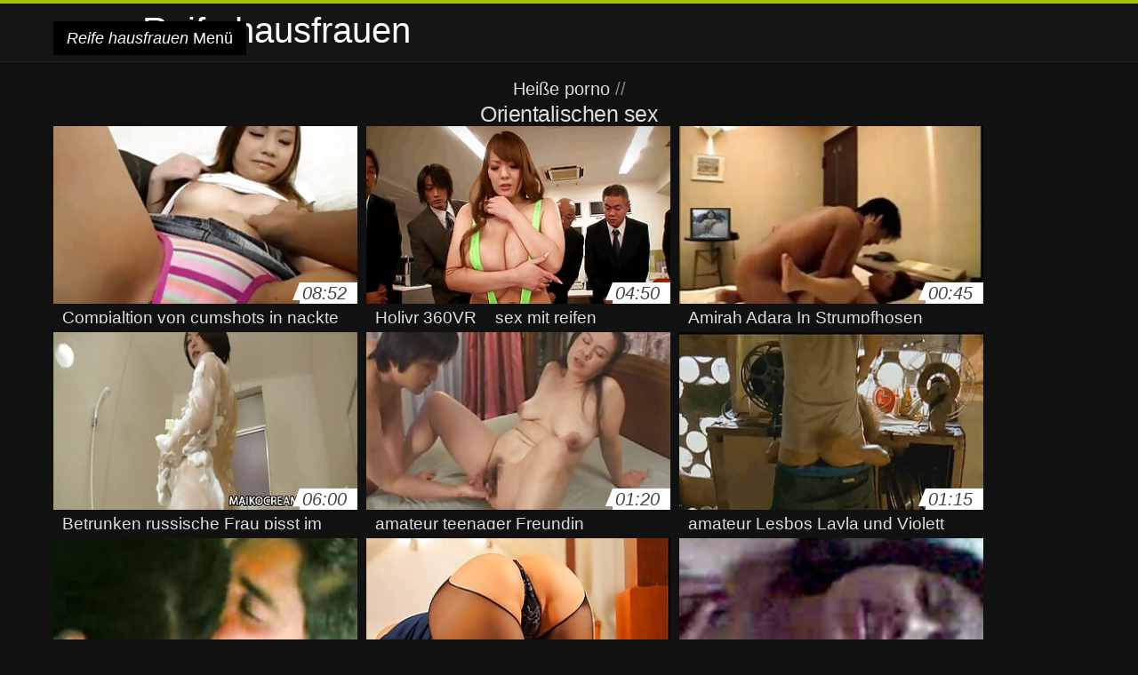

--- FILE ---
content_type: text/html; charset=UTF-8
request_url: https://de.pizdegoale.top/category/asian/
body_size: 9035
content:
<!DOCTYPE html>
<html lang="de">
<head>
<meta charset="UTF-8">
<meta name="viewport" content="width=device-width, initial-scale=1">
<title>Sehen Sie neue sex-porno-porno-Film online in hd und Qualität Filme aus den xxx Kategorien  Orientalischen sex</title>
<meta name="description" content=""/>
<link rel="canonical" href="https://de.pizdegoale.top/category/asian/"/>
<meta property="og:locale" content="de"/>
<meta property="og:type" content="website"/>
<meta property="og:title" content="Sehen Sie neue sex-porno-porno-Film online in hd und Qualität Filme aus den xxx Kategorien  Orientalischen sex"/>
<meta property="og:description" content=""/>
<meta property="og:url" content="https://de.pizdegoale.top/category/asian/"/>
<meta property="og:site_name" content="Überprüfen Sie sexy porno-Videos kostenlos online "/>
<meta name="twitter:card" content="summary"/>
<meta name="twitter:description" content=""/>
<meta name="twitter:title" content="Sehen Sie neue sex-porno-porno-Film online in hd und Qualität Filme aus den xxx Kategorien  Orientalischen sex"/>
<link rel="stylesheet" type="text/css" href="https://de.pizdegoale.top/files/style.css" media="all"/>
<link rel="shortcut icon" type="image/x-icon" href="https://de.pizdegoale.top/files/rp.png">
<base target="_blank">
<style>body,
#over-ad{background-color:#111;color:#fff;}
a,
h1, h2, h3, h4{color:#ddd;}
#header .header,
#content.single .video-single .video-description .meta span.tags a{background-color:#151515;border-bottom-color:#252525;}
#header .header .navicon a{color:#aaa;}
#header .header .navicon a:hover{color:#fff;}
#header .search input{color:#fff;background:#222;border-color:#252525;}
#categories-list,
ul#filters li a{border-color:#252525;}
.pagenavi a,
#content.single #comments input, #content.single #comments textarea{background:#222 !important;color:#fff;}
#footer,
.video .video-header span,
#content.single .video-single .video-player .video-meta,
#content.single #comments li,
#content.single .video-single .video-description .meta{border-color:#222;}
.pagenavi span.current,
#aside ul li a,
#share-post ul li a{color:#111;}
.section-title.special,
.c-tabs-nav__link:hover{background:transparent;color:#fff;border-color:#222;}
#content.single #comments input, #content.single #comments textarea{border:1px solid #333;}
#header .search button{color:#888;}
@media (min-width: 560px) {
ul#filters li a:hover{background:transparent;color:#fff;border-color:#222;}
}
@media (min-width: 960px) {
#header .header .navicon a{background:#333;}
#header{border-bottom-color:#252525;}
}
#aside ul li{background-color:#ffffff;}
#aside.open{overflow:scroll;}
.meta{color:#444;}</style><style title="dynamic-css" class="options-output">a.btn, button.btn, .pagenavi a, .pagenavi span.current, #header .header .navicon a:hover{background-color:#a5c300;}
#aside ul li.close a i, ul#filters li.active a, .video .video-header span i, #content.single .video-single .video-player .video-meta i, .c-tabs-nav__link.is-active, #footer .seo-text h1, .video:hover .video-header h2{color:#a5c300;}
#content.single #comments input:focus, #content.single #comments textarea:focus, ul#filters li.active a, .c-tabs-nav__link.is-active{border-color:#a5c300;}
#header{border-top-color:#a5c300;}
@media (min-width: 1200px) {
.video, .video-thumb{height: auto; width:352px;}
}
@media (max-width: 1200px) {
.video, .video-thumb{height: auto; width:352px;}
}
@media (max-width: 960px) {
.video, .video-thumb{height: auto; width:352px;}
}
@media (max-width: 720px) {
.video, .video-thumb{height: auto; width:352px;}
}
@media (max-width: 560px) {
.video, .video-thumb{height: auto; width:320px;}
}
@media (max-width: 420px) {
.video, .video-thumb{height: auto; width:266.7px;}
}
@media (max-width: 320px) {
.video, .video-thumb{height: auto; width:213.3px;}
}
.video-header h2 {max-height: 17px;}
</style></head>
<body class="home blog" itemscope>
<aside id="aside">
<div id="mask" data-toggle="#aside"></div><ul>
<li class="close"><a href="#" target="_self" data-toggle="#aside"><i class="fa fa-close">Reife hausfrauen</i></a></li>
<li id="menu-item-5375" class="menu-item menu-item-type-taxonomy menu-item-object-category menu-item-5375"><a href="/category/amateur/">Amateur-xxx</a></li><li id="menu-item-5375" class="menu-item menu-item-type-taxonomy menu-item-object-category menu-item-5375"><a href="/category/hd/">HD</a></li><li id="menu-item-5375" class="menu-item menu-item-type-taxonomy menu-item-object-category menu-item-5375"><a href="/category/teens/">Jung</a></li><li id="menu-item-5375" class="menu-item menu-item-type-taxonomy menu-item-object-category menu-item-5375"><a href="/category/asian/">Orientalischen sex</a></li><li id="menu-item-5375" class="menu-item menu-item-type-taxonomy menu-item-object-category menu-item-5375"><a href="/category/matures/">Ältere</a></li><li id="menu-item-5375" class="menu-item menu-item-type-taxonomy menu-item-object-category menu-item-5375"><a href="/category/milf/">Milf</a></li><li id="menu-item-5375" class="menu-item menu-item-type-taxonomy menu-item-object-category menu-item-5375"><a href="/category/blowjobs/">Blasen</a></li><li id="menu-item-5375" class="menu-item menu-item-type-taxonomy menu-item-object-category menu-item-5375"><a href="/category/hardcore/">Harter porno</a></li><li id="menu-item-5375" class="menu-item menu-item-type-taxonomy menu-item-object-category menu-item-5375"><a href="/category/big_boobs/">Große Brüste</a></li><li id="menu-item-5375" class="menu-item menu-item-type-taxonomy menu-item-object-category menu-item-5375"><a href="/category/cumshots/">Wichsen</a></li><li id="menu-item-5375" class="menu-item menu-item-type-taxonomy menu-item-object-category menu-item-5375"><a href="/category/masturbation/">Sexy masturbation</a></li><li id="menu-item-5375" class="menu-item menu-item-type-taxonomy menu-item-object-category menu-item-5375"><a href="/category/anal/">Anal-video -</a></li><li id="menu-item-5375" class="menu-item menu-item-type-taxonomy menu-item-object-category menu-item-5375"><a href="/category/japanese/">Japanisch</a></li><li id="menu-item-5375" class="menu-item menu-item-type-taxonomy menu-item-object-category menu-item-5375"><a href="/category/pussy/">Muschi</a></li><li id="menu-item-5375" class="menu-item menu-item-type-taxonomy menu-item-object-category menu-item-5375"><a href="/category/voyeur/">Voyeur sex</a></li><li id="menu-item-5375" class="menu-item menu-item-type-taxonomy menu-item-object-category menu-item-5375"><a href="/category/old+young/">Alte junge porno</a></li><li id="menu-item-5375" class="menu-item menu-item-type-taxonomy menu-item-object-category menu-item-5375"><a href="/category/wife/">Frau</a></li><li id="menu-item-5375" class="menu-item menu-item-type-taxonomy menu-item-object-category menu-item-5375"><a href="/category/babes/">Sex babes</a></li><li id="menu-item-5375" class="menu-item menu-item-type-taxonomy menu-item-object-category menu-item-5375"><a href="/category/grannies/">Großmutter porno</a></li><li id="menu-item-5375" class="menu-item menu-item-type-taxonomy menu-item-object-category menu-item-5375"><a href="/category/bbw/">Fett Arsch</a></li><li id="menu-item-5375" class="menu-item menu-item-type-taxonomy menu-item-object-category menu-item-5375"><a href="/category/public_nudity/">Nackt öffentlichen sex</a></li><li id="menu-item-5375" class="menu-item menu-item-type-taxonomy menu-item-object-category menu-item-5375"><a href="/category/lesbians/">Lesben in der Liebe</a></li><li id="menu-item-5375" class="menu-item menu-item-type-taxonomy menu-item-object-category menu-item-5375"><a href="/category/interracial/">Sexy interracial</a></li><li id="menu-item-5375" class="menu-item menu-item-type-taxonomy menu-item-object-category menu-item-5375"><a href="/category/blondes/">Blondine</a></li><li id="menu-item-5375" class="menu-item menu-item-type-taxonomy menu-item-object-category menu-item-5375"><a href="/category/hidden_cams/">Versteckten cams-porno</a></li><li id="menu-item-5375" class="menu-item menu-item-type-taxonomy menu-item-object-category menu-item-5375"><a href="/category/german/">Sexy Deutsche</a></li><li id="menu-item-5375" class="menu-item menu-item-type-taxonomy menu-item-object-category menu-item-5375"><a href="/category/brunettes/">Brünette</a></li><li id="menu-item-5375" class="menu-item menu-item-type-taxonomy menu-item-object-category menu-item-5375"><a href="/category/femdom/">Femdom</a></li><li id="menu-item-5375" class="menu-item menu-item-type-taxonomy menu-item-object-category menu-item-5375"><a href="/category/handjobs/">Handjob</a></li><li id="menu-item-5375" class="menu-item menu-item-type-taxonomy menu-item-object-category menu-item-5375"><a href="/category/hairy/">Haarig</a></li><li id="menu-item-5375" class="menu-item menu-item-type-taxonomy menu-item-object-category menu-item-5375"><a href="/category/bdsm/">Sm-sex</a></li><li id="menu-item-5375" class="menu-item menu-item-type-taxonomy menu-item-object-category menu-item-5375"><a href="/category/creampie/">Creampie</a></li><li id="menu-item-5375" class="menu-item menu-item-type-taxonomy menu-item-object-category menu-item-5375"><a href="/category/sex_toys/">Sexspielzeug</a></li><li id="menu-item-5375" class="menu-item menu-item-type-taxonomy menu-item-object-category menu-item-5375"><a href="/category/facials/">Facials</a></li><li id="menu-item-5375" class="menu-item menu-item-type-taxonomy menu-item-object-category menu-item-5375"><a href="/category/flashing/">Sexy blinkt</a></li><li id="menu-item-5375" class="menu-item menu-item-type-taxonomy menu-item-object-category menu-item-5375"><a href="/category/stockings/">Xxx Strumpfhose</a></li><li id="menu-item-5375" class="menu-item menu-item-type-taxonomy menu-item-object-category menu-item-5375"><a href="/category/pov/">Pov</a></li><li id="menu-item-5375" class="menu-item menu-item-type-taxonomy menu-item-object-category menu-item-5375"><a href="/category/group_sex/">Gruppensex</a></li><li id="menu-item-5375" class="menu-item menu-item-type-taxonomy menu-item-object-category menu-item-5375"><a href="/category/tits/">Titten</a></li><li id="menu-item-5375" class="menu-item menu-item-type-taxonomy menu-item-object-category menu-item-5375"><a href="/category/cuckold/">Sexy Hahnrei</a></li>
</ul>
</aside>
<header id="header">
<div class="header"> <div class="container"> <a href="https://de.pizdegoale.top"> <div style="color: white; font-size: 40px; margin-left: 100px;">Reife hausfrauen</div></a>
<nav class="navicon">
<a href="#" target="_self" data-toggle="#aside" style="color: white; 40px; background-color:#000000;"><i class="fa fa-navicon">Reife hausfrauen</i> <span>Menü </span></a>
<a href="#" target="_self" class="right switch" data-toggle="body"><i class="fa fa-th-list">Reife hausfrauen</i></a>
</nav></div></div></header>
<style>.botones{position:relative;margin:6px 10px 0;text-align:center}
.botones a{border:1px solid #b7b7b7;display:block;width:49%;margin:0;line-height:28px;float:left;color:#525252;font-size:11px;font-weight:700;text-transform:uppercase;text-decoration:none;-moz-border-radius:4px;-o-border-radius:4px;-ms-border-radius:4px;-webkit-border-radius:4px;border-radius:4px;background:#e6e6e6;background:-moz-linear-gradient(top,#fff 0,#e6e6e6 100%);background:-webkit-gradient(linear,left top,left bottom,color-stop(0,#fff),color-stop(100%,#e6e6e6));background:-webkit-linear-gradient(top,#fff 0,#e6e6e6 100%);background:-o-linear-gradient(top,#fff 0,#e6e6e6 100%);background:-ms-linear-gradient(top,#fff 0,#e6e6e6 100%);background:linear-gradient(top,#fff 0,#e6e6e6 100%);filter:progid:DXImageTransform.Microsoft.gradient(startColorstr='#ffffff',endColorstr='#E6E6E6',GradientType=0)}
.botones a.baise{float:right}</style>
<main id="main">
<div class="container"> <section id="content"> <span class="section-title"><span><span><a href="https://de.pizdegoale.top">Heiße porno </a></span> // <h1>Orientalischen sex</h1></span><div class="row"> 
<article itemscope="" class="video infinite post-7135 post type-post status-publish format-standard has-post-thumbnail hentry category-porn"> <a href="https://de.pizdegoale.top/link.php" title="Compialtion von cumshots in nackte hausfrauen ab 50 den Mund der Jungen Mädchen"> <figure class="video-thumb"> <div class="meta"> <span class="duration">08:52</span></div><img width="352" height="198" src="https://de.pizdegoale.top/media/thumbs/5/v07135.jpg?1620087674" data-original="https://de.pizdegoale.top/media/thumbs/5/v07135.jpg?1620087674" class="lazy attachment-loop-thumb size-loop-thumb wp-post-image" alt=""/><noscript><img width="352" height="198" src="https://de.pizdegoale.top/media/thumbs/5/v07135.jpg?1620087674" class="attachment-loop-thumb size-loop-thumb wp-post-image" alt=""/></noscript></figure>
<header class="video-header"><span class="views"></span>
<h2>Compialtion von cumshots in nackte hausfrauen ab 50 den Mund der Jungen Mädchen</h2>
</header></a></article><article itemscope="" class="video infinite post-8886 post type-post status-publish format-standard has-post-thumbnail hentry category-porn"> <a href="/video/8886/holivr-360vr-sex-mit-reifen-hausfrauen-jav-vr-mein-gf-public-intrusion/" title="Holivr 360VR _ sex mit reifen hausfrauen JAV Vr : MEIN gf Public Intrusion"> <figure class="video-thumb"> <div class="meta"> <span class="duration">04:50</span></div><img width="352" height="198" src="https://de.pizdegoale.top/media/thumbs/6/v08886.jpg?1621815880" data-original="https://de.pizdegoale.top/media/thumbs/6/v08886.jpg?1621815880" class="lazy attachment-loop-thumb size-loop-thumb wp-post-image" alt=""/><noscript><img width="352" height="198" src="https://de.pizdegoale.top/media/thumbs/6/v08886.jpg?1621815880" class="attachment-loop-thumb size-loop-thumb wp-post-image" alt=""/></noscript></figure>
<header class="video-header"><span class="views"></span>
<h2>Holivr 360VR _ sex mit reifen hausfrauen JAV Vr : MEIN gf Public Intrusion</h2>
</header></a></article><article itemscope="" class="video infinite post-3551 post type-post status-publish format-standard has-post-thumbnail hentry category-porn"> <a href="https://de.pizdegoale.top/link.php" title="Amirah Adara In Strumpfhosen Bekommt Arsch geile reife frauen sex gefickt stehend"> <figure class="video-thumb"> <div class="meta"> <span class="duration">00:45</span></div><img width="352" height="198" src="https://de.pizdegoale.top/media/thumbs/1/v03551.jpg?1619226526" data-original="https://de.pizdegoale.top/media/thumbs/1/v03551.jpg?1619226526" class="lazy attachment-loop-thumb size-loop-thumb wp-post-image" alt=""/><noscript><img width="352" height="198" src="https://de.pizdegoale.top/media/thumbs/1/v03551.jpg?1619226526" class="attachment-loop-thumb size-loop-thumb wp-post-image" alt=""/></noscript></figure>
<header class="video-header"><span class="views"></span>
<h2>Amirah Adara In Strumpfhosen Bekommt Arsch geile reife frauen sex gefickt stehend</h2>
</header></a></article><article itemscope="" class="video infinite post-1640 post type-post status-publish format-standard has-post-thumbnail hentry category-porn"> <a href="https://de.pizdegoale.top/link.php" title="Betrunken russische Frau pisst im Badezimmer und wischte Ihren ältere geile hausfrauen Urin"> <figure class="video-thumb"> <div class="meta"> <span class="duration">06:00</span></div><img width="352" height="198" src="https://de.pizdegoale.top/media/thumbs/0/v01640.jpg?1622942573" data-original="https://de.pizdegoale.top/media/thumbs/0/v01640.jpg?1622942573" class="lazy attachment-loop-thumb size-loop-thumb wp-post-image" alt=""/><noscript><img width="352" height="198" src="https://de.pizdegoale.top/media/thumbs/0/v01640.jpg?1622942573" class="attachment-loop-thumb size-loop-thumb wp-post-image" alt=""/></noscript></figure>
<header class="video-header"><span class="views"></span>
<h2>Betrunken russische Frau pisst im Badezimmer und wischte Ihren ältere geile hausfrauen Urin</h2>
</header></a></article><article itemscope="" class="video infinite post-5892 post type-post status-publish format-standard has-post-thumbnail hentry category-porn"> <a href="/video/5892/amateur-teenager-freundin-verw%C3%BCstet-zu-hause-mit-interner-ejakulation-porno-reife-hausfrauen/" title="amateur teenager Freundin verwüstet Zu Hause Mit interner Ejakulation porno reife hausfrauen"> <figure class="video-thumb"> <div class="meta"> <span class="duration">01:20</span></div><img width="352" height="198" src="https://de.pizdegoale.top/media/thumbs/2/v05892.jpg?1618319503" data-original="https://de.pizdegoale.top/media/thumbs/2/v05892.jpg?1618319503" class="lazy attachment-loop-thumb size-loop-thumb wp-post-image" alt=""/><noscript><img width="352" height="198" src="https://de.pizdegoale.top/media/thumbs/2/v05892.jpg?1618319503" class="attachment-loop-thumb size-loop-thumb wp-post-image" alt=""/></noscript></figure>
<header class="video-header"><span class="views"></span>
<h2>amateur teenager Freundin verwüstet Zu Hause Mit interner Ejakulation porno reife hausfrauen</h2>
</header></a></article><article itemscope="" class="video infinite post-8630 post type-post status-publish format-standard has-post-thumbnail hentry category-porn"> <a href="/video/8630/amateur-lesbos-layla-und-violett-reife-hausfrauen-gratis-ersties/" title="amateur Lesbos Layla und Violett reife hausfrauen gratis - Ersties"> <figure class="video-thumb"> <div class="meta"> <span class="duration">01:15</span></div><img width="352" height="198" src="https://de.pizdegoale.top/media/thumbs/0/v08630.jpg?1622943360" data-original="https://de.pizdegoale.top/media/thumbs/0/v08630.jpg?1622943360" class="lazy attachment-loop-thumb size-loop-thumb wp-post-image" alt=""/><noscript><img width="352" height="198" src="https://de.pizdegoale.top/media/thumbs/0/v08630.jpg?1622943360" class="attachment-loop-thumb size-loop-thumb wp-post-image" alt=""/></noscript></figure>
<header class="video-header"><span class="views"></span>
<h2>amateur Lesbos Layla und Violett reife hausfrauen gratis - Ersties</h2>
</header></a></article><article itemscope="" class="video infinite post-3003 post type-post status-publish format-standard has-post-thumbnail hentry category-porn"> <a href="/video/3003/amateur-sex-mit-geile-reife-frauen-beim-sex-%C3%A4lteren-schwester-bbw/" title="Amateur sex mit geile reife frauen beim sex älteren Schwester bbw"> <figure class="video-thumb"> <div class="meta"> <span class="duration">04:38</span></div><img width="352" height="198" src="https://de.pizdegoale.top/media/thumbs/3/v03003.jpg?1620784136" data-original="https://de.pizdegoale.top/media/thumbs/3/v03003.jpg?1620784136" class="lazy attachment-loop-thumb size-loop-thumb wp-post-image" alt=""/><noscript><img width="352" height="198" src="https://de.pizdegoale.top/media/thumbs/3/v03003.jpg?1620784136" class="attachment-loop-thumb size-loop-thumb wp-post-image" alt=""/></noscript></figure>
<header class="video-header"><span class="views"></span>
<h2>Amateur sex mit geile reife frauen beim sex älteren Schwester bbw</h2>
</header></a></article><article itemscope="" class="video infinite post-8025 post type-post status-publish format-standard has-post-thumbnail hentry category-porn"> <a href="https://de.pizdegoale.top/link.php" title="Sanft gefickt Alexis Crystal auf einem geräumigen Bett am geile reife frauen ab 50 Fenster"> <figure class="video-thumb"> <div class="meta"> <span class="duration">03:02</span></div><img width="352" height="198" src="https://de.pizdegoale.top/media/thumbs/5/v08025.jpg?1620174318" data-original="https://de.pizdegoale.top/media/thumbs/5/v08025.jpg?1620174318" class="lazy attachment-loop-thumb size-loop-thumb wp-post-image" alt=""/><noscript><img width="352" height="198" src="https://de.pizdegoale.top/media/thumbs/5/v08025.jpg?1620174318" class="attachment-loop-thumb size-loop-thumb wp-post-image" alt=""/></noscript></figure>
<header class="video-header"><span class="views"></span>
<h2>Sanft gefickt Alexis Crystal auf einem geräumigen Bett am geile reife frauen ab 50 Fenster</h2>
</header></a></article><article itemscope="" class="video infinite post-3475 post type-post status-publish format-standard has-post-thumbnail hentry category-porn"> <a href="https://de.pizdegoale.top/link.php" title="Fitonyashki - fitness-trainer mit Doppel blowjob und geile reife frauen ab 50 Dreier"> <figure class="video-thumb"> <div class="meta"> <span class="duration">05:15</span></div><img width="352" height="198" src="https://de.pizdegoale.top/media/thumbs/5/v03475.jpg?1618266871" data-original="https://de.pizdegoale.top/media/thumbs/5/v03475.jpg?1618266871" class="lazy attachment-loop-thumb size-loop-thumb wp-post-image" alt=""/><noscript><img width="352" height="198" src="https://de.pizdegoale.top/media/thumbs/5/v03475.jpg?1618266871" class="attachment-loop-thumb size-loop-thumb wp-post-image" alt=""/></noscript></figure>
<header class="video-header"><span class="views"></span>
<h2>Fitonyashki - fitness-trainer mit Doppel blowjob und geile reife frauen ab 50 Dreier</h2>
</header></a></article><article itemscope="" class="video infinite post-3293 post type-post status-publish format-standard has-post-thumbnail hentry category-porn"> <a href="/video/3293/sexy-arschfick-blonde-russische-teen-genie%C3%9Ft-extreme-arschfick-sanit%C3%A4r-reife-hausfrauen-gratis/" title="Sexy Arschfick blonde russische teen Genießt extreme Arschfick Sanitär reife hausfrauen gratis"> <figure class="video-thumb"> <div class="meta"> <span class="duration">02:28</span></div><img width="352" height="198" src="https://de.pizdegoale.top/media/thumbs/3/v03293.jpg?1618566383" data-original="https://de.pizdegoale.top/media/thumbs/3/v03293.jpg?1618566383" class="lazy attachment-loop-thumb size-loop-thumb wp-post-image" alt=""/><noscript><img width="352" height="198" src="https://de.pizdegoale.top/media/thumbs/3/v03293.jpg?1618566383" class="attachment-loop-thumb size-loop-thumb wp-post-image" alt=""/></noscript></figure>
<header class="video-header"><span class="views"></span>
<h2>Sexy Arschfick blonde russische teen Genießt extreme Arschfick Sanitär reife hausfrauen gratis</h2>
</header></a></article><article itemscope="" class="video infinite post-7165 post type-post status-publish format-standard has-post-thumbnail hentry category-porn"> <a href="/video/7165/adelaide-clemens-paraden-reife-hausfrau-gefickt-enden/" title="Adelaide Clemens-Paraden reife hausfrau gefickt enden"> <figure class="video-thumb"> <div class="meta"> <span class="duration">04:59</span></div><img width="352" height="198" src="https://de.pizdegoale.top/media/thumbs/5/v07165.jpg?1620436954" data-original="https://de.pizdegoale.top/media/thumbs/5/v07165.jpg?1620436954" class="lazy attachment-loop-thumb size-loop-thumb wp-post-image" alt=""/><noscript><img width="352" height="198" src="https://de.pizdegoale.top/media/thumbs/5/v07165.jpg?1620436954" class="attachment-loop-thumb size-loop-thumb wp-post-image" alt=""/></noscript></figure>
<header class="video-header"><span class="views"></span>
<h2>Adelaide Clemens-Paraden reife hausfrau gefickt enden</h2>
</header></a></article><article itemscope="" class="video infinite post-1517 post type-post status-publish format-standard has-post-thumbnail hentry category-porn"> <a href="https://de.pizdegoale.top/link.php" title="Eine Zusammenstellung reife hausfrauenporno von Endungen auf dem Gesicht von Sasha Gray"> <figure class="video-thumb"> <div class="meta"> <span class="duration">11:58</span></div><img width="352" height="198" src="https://de.pizdegoale.top/media/thumbs/7/v01517.jpg?1617834838" data-original="https://de.pizdegoale.top/media/thumbs/7/v01517.jpg?1617834838" class="lazy attachment-loop-thumb size-loop-thumb wp-post-image" alt=""/><noscript><img width="352" height="198" src="https://de.pizdegoale.top/media/thumbs/7/v01517.jpg?1617834838" class="attachment-loop-thumb size-loop-thumb wp-post-image" alt=""/></noscript></figure>
<header class="video-header"><span class="views"></span>
<h2>Eine Zusammenstellung reife hausfrauenporno von Endungen auf dem Gesicht von Sasha Gray</h2>
</header></a></article><article itemscope="" class="video infinite post-621 post type-post status-publish format-standard has-post-thumbnail hentry category-porn"> <a href="/video/621/anal-nach-dem-unterricht-mit-geile-reife-frau-gefickt-dem-dozenten/" title="anal nach dem Unterricht mit geile reife frau gefickt dem Dozenten"> <figure class="video-thumb"> <div class="meta"> <span class="duration">02:10</span></div><img width="352" height="198" src="https://de.pizdegoale.top/media/thumbs/1/v00621.jpg?1617597075" data-original="https://de.pizdegoale.top/media/thumbs/1/v00621.jpg?1617597075" class="lazy attachment-loop-thumb size-loop-thumb wp-post-image" alt=""/><noscript><img width="352" height="198" src="https://de.pizdegoale.top/media/thumbs/1/v00621.jpg?1617597075" class="attachment-loop-thumb size-loop-thumb wp-post-image" alt=""/></noscript></figure>
<header class="video-header"><span class="views"></span>
<h2>anal nach dem Unterricht mit geile reife frau gefickt dem Dozenten</h2>
</header></a></article><article itemscope="" class="video infinite post-4330 post type-post status-publish format-standard has-post-thumbnail hentry category-porn"> <a href="https://de.pizdegoale.top/link.php" title="ficken Die haarige Brute In reife geile hausfrauen Den Wald"> <figure class="video-thumb"> <div class="meta"> <span class="duration">07:03</span></div><img width="352" height="198" src="https://de.pizdegoale.top/media/thumbs/0/v04330.jpg?1621904697" data-original="https://de.pizdegoale.top/media/thumbs/0/v04330.jpg?1621904697" class="lazy attachment-loop-thumb size-loop-thumb wp-post-image" alt=""/><noscript><img width="352" height="198" src="https://de.pizdegoale.top/media/thumbs/0/v04330.jpg?1621904697" class="attachment-loop-thumb size-loop-thumb wp-post-image" alt=""/></noscript></figure>
<header class="video-header"><span class="views"></span>
<h2>ficken Die haarige Brute In reife geile hausfrauen Den Wald</h2>
</header></a></article><article itemscope="" class="video infinite post-6689 post type-post status-publish format-standard has-post-thumbnail hentry category-porn"> <a href="https://de.pizdegoale.top/link.php" title="Nach einem hardcore cooter geile reife frauen nackt Und Arsch ficken diese gebräunte latina Wird facialized"> <figure class="video-thumb"> <div class="meta"> <span class="duration">13:36</span></div><img width="352" height="198" src="https://de.pizdegoale.top/media/thumbs/9/v06689.jpg?1617550307" data-original="https://de.pizdegoale.top/media/thumbs/9/v06689.jpg?1617550307" class="lazy attachment-loop-thumb size-loop-thumb wp-post-image" alt=""/><noscript><img width="352" height="198" src="https://de.pizdegoale.top/media/thumbs/9/v06689.jpg?1617550307" class="attachment-loop-thumb size-loop-thumb wp-post-image" alt=""/></noscript></figure>
<header class="video-header"><span class="views"></span>
<h2>Nach einem hardcore cooter geile reife frauen nackt Und Arsch ficken diese gebräunte latina Wird facialized</h2>
</header></a></article><article itemscope="" class="video infinite post-6786 post type-post status-publish format-standard has-post-thumbnail hentry category-porn"> <a href="https://de.pizdegoale.top/link.php" title="Papa weckte eine sexy Tochter nackte reife hausfrauen für Familie sex Inzest"> <figure class="video-thumb"> <div class="meta"> <span class="duration">07:13</span></div><img width="352" height="198" src="https://de.pizdegoale.top/media/thumbs/6/v06786.jpg?1617478238" data-original="https://de.pizdegoale.top/media/thumbs/6/v06786.jpg?1617478238" class="lazy attachment-loop-thumb size-loop-thumb wp-post-image" alt=""/><noscript><img width="352" height="198" src="https://de.pizdegoale.top/media/thumbs/6/v06786.jpg?1617478238" class="attachment-loop-thumb size-loop-thumb wp-post-image" alt=""/></noscript></figure>
<header class="video-header"><span class="views"></span>
<h2>Papa weckte eine sexy Tochter nackte reife hausfrauen für Familie sex Inzest</h2>
</header></a></article><article itemscope="" class="video infinite post-5981 post type-post status-publish format-standard has-post-thumbnail hentry category-porn"> <a href="/video/5981/goldene-%C3%A4ra-reife-hausfrauen-beim-sex-pornografie/" title="Goldene Ära reife hausfrauen beim sex Pornografie"> <figure class="video-thumb"> <div class="meta"> <span class="duration">13:57</span></div><img width="352" height="198" src="https://de.pizdegoale.top/media/thumbs/1/v05981.jpg?1622681367" data-original="https://de.pizdegoale.top/media/thumbs/1/v05981.jpg?1622681367" class="lazy attachment-loop-thumb size-loop-thumb wp-post-image" alt=""/><noscript><img width="352" height="198" src="https://de.pizdegoale.top/media/thumbs/1/v05981.jpg?1622681367" class="attachment-loop-thumb size-loop-thumb wp-post-image" alt=""/></noscript></figure>
<header class="video-header"><span class="views"></span>
<h2>Goldene Ära reife hausfrauen beim sex Pornografie</h2>
</header></a></article><article itemscope="" class="video infinite post-9579 post type-post status-publish format-standard has-post-thumbnail hentry category-porn"> <a href="/video/9579/kenzie-reeves-bekommt-ihren-geile-alte-reife-frauen-anus-ruiniert-von-markus-dupree/" title="Kenzie Reeves Bekommt Ihren geile alte reife frauen anus ruiniert Von Markus Dupree"> <figure class="video-thumb"> <div class="meta"> <span class="duration">08:16</span></div><img width="352" height="198" src="https://de.pizdegoale.top/media/thumbs/9/v09579.jpg?1619491975" data-original="https://de.pizdegoale.top/media/thumbs/9/v09579.jpg?1619491975" class="lazy attachment-loop-thumb size-loop-thumb wp-post-image" alt=""/><noscript><img width="352" height="198" src="https://de.pizdegoale.top/media/thumbs/9/v09579.jpg?1619491975" class="attachment-loop-thumb size-loop-thumb wp-post-image" alt=""/></noscript></figure>
<header class="video-header"><span class="views"></span>
<h2>Kenzie Reeves Bekommt Ihren geile alte reife frauen anus ruiniert Von Markus Dupree</h2>
</header></a></article><article itemscope="" class="video infinite post-694 post type-post status-publish format-standard has-post-thumbnail hentry category-porn"> <a href="https://de.pizdegoale.top/link.php" title="arsch Verkehr böse russische liebt es In geile reife frau gefickt den Hintern"> <figure class="video-thumb"> <div class="meta"> <span class="duration">03:17</span></div><img width="352" height="198" src="https://de.pizdegoale.top/media/thumbs/4/v00694.jpg?1622424300" data-original="https://de.pizdegoale.top/media/thumbs/4/v00694.jpg?1622424300" class="lazy attachment-loop-thumb size-loop-thumb wp-post-image" alt=""/><noscript><img width="352" height="198" src="https://de.pizdegoale.top/media/thumbs/4/v00694.jpg?1622424300" class="attachment-loop-thumb size-loop-thumb wp-post-image" alt=""/></noscript></figure>
<header class="video-header"><span class="views"></span>
<h2>arsch Verkehr böse russische liebt es In geile reife frau gefickt den Hintern</h2>
</header></a></article><article itemscope="" class="video infinite post-9832 post type-post status-publish format-standard has-post-thumbnail hentry category-porn"> <a href="/video/9832/kendall-sexy-reife-hausfrauen-und-brett-rossi-finger-kauen-goood/" title="Kendall sexy reife hausfrauen Und Brett Rossi Finger Kauen Goood"> <figure class="video-thumb"> <div class="meta"> <span class="duration">04:20</span></div><img width="352" height="198" src="https://de.pizdegoale.top/media/thumbs/2/v09832.jpg?1618887355" data-original="https://de.pizdegoale.top/media/thumbs/2/v09832.jpg?1618887355" class="lazy attachment-loop-thumb size-loop-thumb wp-post-image" alt=""/><noscript><img width="352" height="198" src="https://de.pizdegoale.top/media/thumbs/2/v09832.jpg?1618887355" class="attachment-loop-thumb size-loop-thumb wp-post-image" alt=""/></noscript></figure>
<header class="video-header"><span class="views"></span>
<h2>Kendall sexy reife hausfrauen Und Brett Rossi Finger Kauen Goood</h2>
</header></a></article><article itemscope="" class="video infinite post-7260 post type-post status-publish format-standard has-post-thumbnail hentry category-porn"> <a href="/video/7260/busty-reife-hausfrauen-beim-sex-blonde-dreht-sich-auf-dick-von-gepumpt-mitbewohner/" title="Busty reife hausfrauen beim sex blonde dreht sich auf dick von gepumpt Mitbewohner"> <figure class="video-thumb"> <div class="meta"> <span class="duration">11:26</span></div><img width="352" height="198" src="https://de.pizdegoale.top/media/thumbs/0/v07260.jpg?1617643280" data-original="https://de.pizdegoale.top/media/thumbs/0/v07260.jpg?1617643280" class="lazy attachment-loop-thumb size-loop-thumb wp-post-image" alt=""/><noscript><img width="352" height="198" src="https://de.pizdegoale.top/media/thumbs/0/v07260.jpg?1617643280" class="attachment-loop-thumb size-loop-thumb wp-post-image" alt=""/></noscript></figure>
<header class="video-header"><span class="views"></span>
<h2>Busty reife hausfrauen beim sex blonde dreht sich auf dick von gepumpt Mitbewohner</h2>
</header></a></article><article itemscope="" class="video infinite post-679 post type-post status-publish format-standard has-post-thumbnail hentry category-porn"> <a href="/video/679/bruder-schwester-haben-spa%C3%9F-im-urlaub-nackte-alte-hausfrauen/" title="bruder & Schwester haben Spaß Im Urlaub nackte alte hausfrauen"> <figure class="video-thumb"> <div class="meta"> <span class="duration">05:00</span></div><img width="352" height="198" src="https://de.pizdegoale.top/media/thumbs/9/v00679.jpg?1617483538" data-original="https://de.pizdegoale.top/media/thumbs/9/v00679.jpg?1617483538" class="lazy attachment-loop-thumb size-loop-thumb wp-post-image" alt=""/><noscript><img width="352" height="198" src="https://de.pizdegoale.top/media/thumbs/9/v00679.jpg?1617483538" class="attachment-loop-thumb size-loop-thumb wp-post-image" alt=""/></noscript></figure>
<header class="video-header"><span class="views"></span>
<h2>bruder & Schwester haben Spaß Im Urlaub nackte alte hausfrauen</h2>
</header></a></article><article itemscope="" class="video infinite post-8211 post type-post status-publish format-standard has-post-thumbnail hentry category-porn"> <a href="/video/8211/kurvige-mama-nackte-hausfrauen-ab-40-cuckolds-hubby-mit-ebenholz-meatpipe/" title="kurvige MAMA nackte hausfrauen ab 40 Cuckolds Hubby Mit Ebenholz Meatpipe"> <figure class="video-thumb"> <div class="meta"> <span class="duration">08:31</span></div><img width="352" height="198" src="https://de.pizdegoale.top/media/thumbs/1/v08211.jpg?1618884601" data-original="https://de.pizdegoale.top/media/thumbs/1/v08211.jpg?1618884601" class="lazy attachment-loop-thumb size-loop-thumb wp-post-image" alt=""/><noscript><img width="352" height="198" src="https://de.pizdegoale.top/media/thumbs/1/v08211.jpg?1618884601" class="attachment-loop-thumb size-loop-thumb wp-post-image" alt=""/></noscript></figure>
<header class="video-header"><span class="views"></span>
<h2>kurvige MAMA nackte hausfrauen ab 40 Cuckolds Hubby Mit Ebenholz Meatpipe</h2>
</header></a></article><article itemscope="" class="video infinite post-1828 post type-post status-publish format-standard has-post-thumbnail hentry category-porn"> <a href="/video/1828/zusammenstellung-geile-reife-deutsche-hausfrauen-mit-big-ass-upskirt-w%C3%A4hrend-einer-fahrerfahrt/" title="Zusammenstellung geile reife deutsche hausfrauen mit big ass upskirt während einer Fahrerfahrt"> <figure class="video-thumb"> <div class="meta"> <span class="duration">06:01</span></div><img width="352" height="198" src="https://de.pizdegoale.top/media/thumbs/8/v01828.jpg?1619493595" data-original="https://de.pizdegoale.top/media/thumbs/8/v01828.jpg?1619493595" class="lazy attachment-loop-thumb size-loop-thumb wp-post-image" alt=""/><noscript><img width="352" height="198" src="https://de.pizdegoale.top/media/thumbs/8/v01828.jpg?1619493595" class="attachment-loop-thumb size-loop-thumb wp-post-image" alt=""/></noscript></figure>
<header class="video-header"><span class="views"></span>
<h2>Zusammenstellung geile reife deutsche hausfrauen mit big ass upskirt während einer Fahrerfahrt</h2>
</header></a></article><article itemscope="" class="video infinite post-9537 post type-post status-publish format-standard has-post-thumbnail hentry category-porn"> <a href="/video/9537/milf-phoenix-arsch-geschraubt-und-creampied-nackte-hausfrauen-ab-50/" title="milf Phoenix Arsch Geschraubt Und Creampied nackte hausfrauen ab 50"> <figure class="video-thumb"> <div class="meta"> <span class="duration">05:00</span></div><img width="352" height="198" src="https://de.pizdegoale.top/media/thumbs/7/v09537.jpg?1619407563" data-original="https://de.pizdegoale.top/media/thumbs/7/v09537.jpg?1619407563" class="lazy attachment-loop-thumb size-loop-thumb wp-post-image" alt=""/><noscript><img width="352" height="198" src="https://de.pizdegoale.top/media/thumbs/7/v09537.jpg?1619407563" class="attachment-loop-thumb size-loop-thumb wp-post-image" alt=""/></noscript></figure>
<header class="video-header"><span class="views"></span>
<h2>milf Phoenix Arsch Geschraubt Und Creampied nackte hausfrauen ab 50</h2>
</header></a></article><article itemscope="" class="video infinite post-9924 post type-post status-publish format-standard has-post-thumbnail hentry category-porn"> <a href="/video/9924/gegenseitige-anal-fisting-von-zwei-lesben-dogging-geile-reife-frauen-ab-50/" title="Gegenseitige anal fisting von zwei Lesben dogging geile reife frauen ab 50"> <figure class="video-thumb"> <div class="meta"> <span class="duration">06:31</span></div><img width="352" height="198" src="https://de.pizdegoale.top/media/thumbs/4/v09924.jpg?1618452096" data-original="https://de.pizdegoale.top/media/thumbs/4/v09924.jpg?1618452096" class="lazy attachment-loop-thumb size-loop-thumb wp-post-image" alt=""/><noscript><img width="352" height="198" src="https://de.pizdegoale.top/media/thumbs/4/v09924.jpg?1618452096" class="attachment-loop-thumb size-loop-thumb wp-post-image" alt=""/></noscript></figure>
<header class="video-header"><span class="views"></span>
<h2>Gegenseitige anal fisting von zwei Lesben dogging geile reife frauen ab 50</h2>
</header></a></article><article itemscope="" class="video infinite post-9742 post type-post status-publish format-standard has-post-thumbnail hentry category-porn"> <a href="/video/9742/sch%C3%B6ne-reife-hausfrau-sex-lil-exhibitionist-ejakulationen/" title="schöne reife hausfrau sex Lil' Exhibitionist Ejakulationen"> <figure class="video-thumb"> <div class="meta"> <span class="duration">06:15</span></div><img width="352" height="198" src="https://de.pizdegoale.top/media/thumbs/2/v09742.jpg?1618648370" data-original="https://de.pizdegoale.top/media/thumbs/2/v09742.jpg?1618648370" class="lazy attachment-loop-thumb size-loop-thumb wp-post-image" alt=""/><noscript><img width="352" height="198" src="https://de.pizdegoale.top/media/thumbs/2/v09742.jpg?1618648370" class="attachment-loop-thumb size-loop-thumb wp-post-image" alt=""/></noscript></figure>
<header class="video-header"><span class="views"></span>
<h2>schöne reife hausfrau sex Lil' Exhibitionist Ejakulationen</h2>
</header></a></article><article itemscope="" class="video infinite post-8347 post type-post status-publish format-standard has-post-thumbnail hentry category-porn"> <a href="/video/8347/8months-preganant-pussy-fetisch-maske-rican-mollige-reife-hausfrauen-ho-zerrissen/" title="8Months preganant pussy Fetisch Maske Rican mollige reife hausfrauen ho zerrissen"> <figure class="video-thumb"> <div class="meta"> <span class="duration">04:59</span></div><img width="352" height="198" src="https://de.pizdegoale.top/media/thumbs/7/v08347.jpg?1622767287" data-original="https://de.pizdegoale.top/media/thumbs/7/v08347.jpg?1622767287" class="lazy attachment-loop-thumb size-loop-thumb wp-post-image" alt=""/><noscript><img width="352" height="198" src="https://de.pizdegoale.top/media/thumbs/7/v08347.jpg?1622767287" class="attachment-loop-thumb size-loop-thumb wp-post-image" alt=""/></noscript></figure>
<header class="video-header"><span class="views"></span>
<h2>8Months preganant pussy Fetisch Maske Rican mollige reife hausfrauen ho zerrissen</h2>
</header></a></article><article itemscope="" class="video infinite post-8607 post type-post status-publish format-standard has-post-thumbnail hentry category-porn"> <a href="/video/8607/30-j%C3%A4hrige-armenische-frau-in-geile-reife-frau-wird-gefickt-str%C3%BCmpfen-wird-von-einem-russischen-studenten-gefickt/" title="30-jährige armenische Frau in geile reife frau wird gefickt Strümpfen wird von einem russischen Studenten gefickt"> <figure class="video-thumb"> <div class="meta"> <span class="duration">07:57</span></div><img width="352" height="198" src="https://de.pizdegoale.top/media/thumbs/7/v08607.jpg?1617971766" data-original="https://de.pizdegoale.top/media/thumbs/7/v08607.jpg?1617971766" class="lazy attachment-loop-thumb size-loop-thumb wp-post-image" alt=""/><noscript><img width="352" height="198" src="https://de.pizdegoale.top/media/thumbs/7/v08607.jpg?1617971766" class="attachment-loop-thumb size-loop-thumb wp-post-image" alt=""/></noscript></figure>
<header class="video-header"><span class="views"></span>
<h2>30-jährige armenische Frau in geile reife frau wird gefickt Strümpfen wird von einem russischen Studenten gefickt</h2>
</header></a></article><article itemscope="" class="video infinite post-5647 post type-post status-publish format-standard has-post-thumbnail hentry category-porn"> <a href="/video/5647/br%C3%BCnette-in-nackte-hausfrauen-ab-40-brille-zieht-von-cunnilingus-mit-einem-schwarzen-mann/" title="Brünette in nackte hausfrauen ab 40 Brille zieht von cunnilingus mit einem schwarzen Mann"> <figure class="video-thumb"> <div class="meta"> <span class="duration">05:28</span></div><img width="352" height="198" src="https://de.pizdegoale.top/media/thumbs/7/v05647.jpg?1621227834" data-original="https://de.pizdegoale.top/media/thumbs/7/v05647.jpg?1621227834" class="lazy attachment-loop-thumb size-loop-thumb wp-post-image" alt=""/><noscript><img width="352" height="198" src="https://de.pizdegoale.top/media/thumbs/7/v05647.jpg?1621227834" class="attachment-loop-thumb size-loop-thumb wp-post-image" alt=""/></noscript></figure>
<header class="video-header"><span class="views"></span>
<h2>Brünette in nackte hausfrauen ab 40 Brille zieht von cunnilingus mit einem schwarzen Mann</h2>
</header></a></article><article itemscope="" class="video infinite post-9281 post type-post status-publish format-standard has-post-thumbnail hentry category-porn"> <a href="/video/9281/reife-frau-reife-hausfrauen-nackt-fickt-einen-pilzsammler-in-einem-tiefen-wald/" title="Reife Frau reife hausfrauen nackt fickt einen Pilzsammler in einem tiefen Wald"> <figure class="video-thumb"> <div class="meta"> <span class="duration">05:17</span></div><img width="352" height="198" src="https://de.pizdegoale.top/media/thumbs/1/v09281.jpg?1621905590" data-original="https://de.pizdegoale.top/media/thumbs/1/v09281.jpg?1621905590" class="lazy attachment-loop-thumb size-loop-thumb wp-post-image" alt=""/><noscript><img width="352" height="198" src="https://de.pizdegoale.top/media/thumbs/1/v09281.jpg?1621905590" class="attachment-loop-thumb size-loop-thumb wp-post-image" alt=""/></noscript></figure>
<header class="video-header"><span class="views"></span>
<h2>Reife Frau reife hausfrauen nackt fickt einen Pilzsammler in einem tiefen Wald</h2>
</header></a></article><article itemscope="" class="video infinite post-4202 post type-post status-publish format-standard has-post-thumbnail hentry category-porn"> <a href="/video/4202/ficken-weit-offenen-arsch-mit-reife-hausfrauen-porn-riesigen-faux-schwanz/" title="ficken Weit Offenen Arsch Mit reife hausfrauen porn riesigen Faux-Schwanz"> <figure class="video-thumb"> <div class="meta"> <span class="duration">07:53</span></div><img width="352" height="198" src="https://de.pizdegoale.top/media/thumbs/2/v04202.jpg?1619407549" data-original="https://de.pizdegoale.top/media/thumbs/2/v04202.jpg?1619407549" class="lazy attachment-loop-thumb size-loop-thumb wp-post-image" alt=""/><noscript><img width="352" height="198" src="https://de.pizdegoale.top/media/thumbs/2/v04202.jpg?1619407549" class="attachment-loop-thumb size-loop-thumb wp-post-image" alt=""/></noscript></figure>
<header class="video-header"><span class="views"></span>
<h2>ficken Weit Offenen Arsch Mit reife hausfrauen porn riesigen Faux-Schwanz</h2>
</header></a></article><article itemscope="" class="video infinite post-7264 post type-post status-publish format-standard has-post-thumbnail hentry category-porn"> <a href="/video/7264/amateur-sex-und-blowjob-mit-einem-ukrainer-aus-geile-reife-frauen-beim-sex-kiew/" title="Amateur sex und blowjob mit einem Ukrainer aus geile reife frauen beim sex Kiew"> <figure class="video-thumb"> <div class="meta"> <span class="duration">04:20</span></div><img width="352" height="198" src="https://de.pizdegoale.top/media/thumbs/4/v07264.jpg?1617723523" data-original="https://de.pizdegoale.top/media/thumbs/4/v07264.jpg?1617723523" class="lazy attachment-loop-thumb size-loop-thumb wp-post-image" alt=""/><noscript><img width="352" height="198" src="https://de.pizdegoale.top/media/thumbs/4/v07264.jpg?1617723523" class="attachment-loop-thumb size-loop-thumb wp-post-image" alt=""/></noscript></figure>
<header class="video-header"><span class="views"></span>
<h2>Amateur sex und blowjob mit einem Ukrainer aus geile reife frauen beim sex Kiew</h2>
</header></a></article><article itemscope="" class="video infinite post-8846 post type-post status-publish format-standard has-post-thumbnail hentry category-porn"> <a href="/video/8846/deutsch-100-geile-reife-frauen-sex-gesichtsbehandlungen-compilation-teil-7/" title="Deutsch 100 geile reife frauen sex Gesichtsbehandlungen Compilation-Teil 7"> <figure class="video-thumb"> <div class="meta"> <span class="duration">06:00</span></div><img width="352" height="198" src="https://de.pizdegoale.top/media/thumbs/6/v08846.jpg?1618247825" data-original="https://de.pizdegoale.top/media/thumbs/6/v08846.jpg?1618247825" class="lazy attachment-loop-thumb size-loop-thumb wp-post-image" alt=""/><noscript><img width="352" height="198" src="https://de.pizdegoale.top/media/thumbs/6/v08846.jpg?1618247825" class="attachment-loop-thumb size-loop-thumb wp-post-image" alt=""/></noscript></figure>
<header class="video-header"><span class="views"></span>
<h2>Deutsch 100 geile reife frauen sex Gesichtsbehandlungen Compilation-Teil 7</h2>
</header></a></article><article itemscope="" class="video infinite post-7 post type-post status-publish format-standard has-post-thumbnail hentry category-porn"> <a href="/video/7/eine-zusammenstellung-von-riesigen-sexy-reife-hausfrauen-schw%C3%A4nzen-in-den-mund-und-%C3%A4rsche-von-m%C3%A4dchen/" title="Eine Zusammenstellung von riesigen sexy reife hausfrauen Schwänzen in den Mund und Ärsche von Mädchen"> <figure class="video-thumb"> <div class="meta"> <span class="duration">05:43</span></div><img width="352" height="198" src="https://de.pizdegoale.top/media/thumbs/7/v00007.jpg?1620699717" data-original="https://de.pizdegoale.top/media/thumbs/7/v00007.jpg?1620699717" class="lazy attachment-loop-thumb size-loop-thumb wp-post-image" alt=""/><noscript><img width="352" height="198" src="https://de.pizdegoale.top/media/thumbs/7/v00007.jpg?1620699717" class="attachment-loop-thumb size-loop-thumb wp-post-image" alt=""/></noscript></figure>
<header class="video-header"><span class="views"></span>
<h2>Eine Zusammenstellung von riesigen sexy reife hausfrauen Schwänzen in den Mund und Ärsche von Mädchen</h2>
</header></a></article><article itemscope="" class="video infinite post-1963 post type-post status-publish format-standard has-post-thumbnail hentry category-porn"> <a href="/video/1963/hahnrei-aus-russland-zieht-geile-reife-frau-wird-gefickt-als-seine-frau-ficken-zwei-jungs-in-den-schwanz-und-m%C3%A4hne/" title="Hahnrei aus Russland zieht geile reife frau wird gefickt als seine Frau ficken zwei Jungs in den Schwanz und Mähne"> <figure class="video-thumb"> <div class="meta"> <span class="duration">05:45</span></div><img width="352" height="198" src="https://de.pizdegoale.top/media/thumbs/3/v01963.jpg?1617492700" data-original="https://de.pizdegoale.top/media/thumbs/3/v01963.jpg?1617492700" class="lazy attachment-loop-thumb size-loop-thumb wp-post-image" alt=""/><noscript><img width="352" height="198" src="https://de.pizdegoale.top/media/thumbs/3/v01963.jpg?1617492700" class="attachment-loop-thumb size-loop-thumb wp-post-image" alt=""/></noscript></figure>
<header class="video-header"><span class="views"></span>
<h2>Hahnrei aus Russland zieht geile reife frau wird gefickt als seine Frau ficken zwei Jungs in den Schwanz und Mähne</h2>
</header></a></article><article itemscope="" class="video infinite post-5957 post type-post status-publish format-standard has-post-thumbnail hentry category-porn"> <a href="/video/5957/ein-xxx-ficken-ist-alles-mollige-reife-hausfrauen-was-sie-brauchen-um-sich-nach-einer-steinharten-%C3%BCbung-zu-entspannen/" title="Ein xxx Ficken ist alles, mollige reife hausfrauen was Sie brauchen, um sich nach einer steinharten Übung zu entspannen"> <figure class="video-thumb"> <div class="meta"> <span class="duration">04:54</span></div><img width="352" height="198" src="https://de.pizdegoale.top/media/thumbs/7/v05957.jpg?1620524835" data-original="https://de.pizdegoale.top/media/thumbs/7/v05957.jpg?1620524835" class="lazy attachment-loop-thumb size-loop-thumb wp-post-image" alt=""/><noscript><img width="352" height="198" src="https://de.pizdegoale.top/media/thumbs/7/v05957.jpg?1620524835" class="attachment-loop-thumb size-loop-thumb wp-post-image" alt=""/></noscript></figure>
<header class="video-header"><span class="views"></span>
<h2>Ein xxx Ficken ist alles, mollige reife hausfrauen was Sie brauchen, um sich nach einer steinharten Übung zu entspannen</h2>
</header></a></article><article itemscope="" class="video infinite post-5917 post type-post status-publish format-standard has-post-thumbnail hentry category-porn"> <a href="/video/5917/amateur-gf-anal-nackte-hausfrauen-ab-40-pflug-mit-oral-job-und-popshot/" title="amateur gf anal nackte hausfrauen ab 40 Pflug Mit oral job Und popshot"> <figure class="video-thumb"> <div class="meta"> <span class="duration">06:01</span></div><img width="352" height="198" src="https://de.pizdegoale.top/media/thumbs/7/v05917.jpg?1620092854" data-original="https://de.pizdegoale.top/media/thumbs/7/v05917.jpg?1620092854" class="lazy attachment-loop-thumb size-loop-thumb wp-post-image" alt=""/><noscript><img width="352" height="198" src="https://de.pizdegoale.top/media/thumbs/7/v05917.jpg?1620092854" class="attachment-loop-thumb size-loop-thumb wp-post-image" alt=""/></noscript></figure>
<header class="video-header"><span class="views"></span>
<h2>amateur gf anal nackte hausfrauen ab 40 Pflug Mit oral job Und popshot</h2>
</header></a></article><article itemscope="" class="video infinite post-4041 post type-post status-publish format-standard has-post-thumbnail hentry category-porn"> <a href="/video/4041/freund-und-frau-haben-spa%C3%9F-mit-gef%C3%A4lschten-penis-reife-geile-hausfrauen-und-er-fickt-sie/" title="Freund und Frau haben Spaß Mit gefälschten penis reife geile hausfrauen Und er fickt Sie"> <figure class="video-thumb"> <div class="meta"> <span class="duration">14:08</span></div><img width="352" height="198" src="https://de.pizdegoale.top/media/thumbs/1/v04041.jpg?1618673458" data-original="https://de.pizdegoale.top/media/thumbs/1/v04041.jpg?1618673458" class="lazy attachment-loop-thumb size-loop-thumb wp-post-image" alt=""/><noscript><img width="352" height="198" src="https://de.pizdegoale.top/media/thumbs/1/v04041.jpg?1618673458" class="attachment-loop-thumb size-loop-thumb wp-post-image" alt=""/></noscript></figure>
<header class="video-header"><span class="views"></span>
<h2>Freund und Frau haben Spaß Mit gefälschten penis reife geile hausfrauen Und er fickt Sie</h2>
</header></a></article><article itemscope="" class="video infinite post-1068 post type-post status-publish format-standard has-post-thumbnail hentry category-porn"> <a href="/video/1068/gruppe-ficken-reife-hausfrauen-porn-f%C3%BCr-vier-in-einem-unterwasser-pool/" title="Gruppe ficken reife hausfrauen porn für vier in einem Unterwasser-pool"> <figure class="video-thumb"> <div class="meta"> <span class="duration">03:17</span></div><img width="352" height="198" src="https://de.pizdegoale.top/media/thumbs/8/v01068.jpg?1622334343" data-original="https://de.pizdegoale.top/media/thumbs/8/v01068.jpg?1622334343" class="lazy attachment-loop-thumb size-loop-thumb wp-post-image" alt=""/><noscript><img width="352" height="198" src="https://de.pizdegoale.top/media/thumbs/8/v01068.jpg?1622334343" class="attachment-loop-thumb size-loop-thumb wp-post-image" alt=""/></noscript></figure>
<header class="video-header"><span class="views"></span>
<h2>Gruppe ficken reife hausfrauen porn für vier in einem Unterwasser-pool</h2>
</header></a></article>
<div align="center"><div class="pagenavi">
<div class="paginator"><a href='https://de.pizdegoale.top/category/asian/?page=1' class='button current'>1</a> <a href='https://de.pizdegoale.top/category/asian/?page=2' class='button'>2</a> <a href='https://de.pizdegoale.top/category/asian/?page=3' class='button'>3</a> <a href='https://de.pizdegoale.top/category/asian/?page=4' class='button'>4</a> <a href='https://de.pizdegoale.top/category/asian/?page=5' class='button'>5</a> <a href='https://de.pizdegoale.top/category/asian/?page=6' class='button'>6</a> <a href='https://de.pizdegoale.top/category/asian/?page=7' class='button'>7</a> <a href='https://de.pizdegoale.top/category/asian/?page=8' class='button'>8</a> <a href='https://de.pizdegoale.top/category/asian/?page=9' class='button'>9</a> <a href='https://de.pizdegoale.top/category/asian/?page=10' class='button'>10</a> <a href='https://de.pizdegoale.top/category/asian/?page=11' class='button'>11</a> &nbsp;...&nbsp;&nbsp;<a href='https://de.pizdegoale.top/category/asian/?page=39' class='button'>39</a>&nbsp;&nbsp;<a href='https://de.pizdegoale.top/category/asian/?page=2' class='button'><span>&rarr;</span></a></div>
</div></div></div>
<footer id="footer">
<div class="container"> <div class="footer"> <div class="seo-text"><p style="text-align: justify;">
</p></div></section></div></main>
<footer id="footer">
<div class="container"> <div class="footer">

<p style="text-align: justify;"><a href="/tag/47/">alte geile reife frauen</a>, <a href="/tag/42/">ältere geile hausfrauen</a>, <a href="/tag/23/">ältere hausfrauen</a>, <a href="/tag/39/">ältere hausfrauen nackt</a>, <a href="/tag/27/">deutsche geile reife frauen</a>, <a href="/tag/10/">deutsche reife hausfrauen</a>, <a href="/tag/41/">geile alte reife frauen</a>, <a href="/tag/24/">geile ältere hausfrauen</a>, <a href="/tag/17/">geile deutsche reife frauen</a>, <a href="/tag/16/">geile hausfrauen ab 40</a>, <a href="/tag/35/">geile hausfrauen über 40</a>, <a href="/tag/29/">geile reife alte frauen</a>, <a href="/tag/0/">geile reife deutsche frauen</a>, <a href="/tag/36/">geile reife deutsche hausfrauen</a>, <a href="/tag/25/">geile reife frau gefickt</a>, <a href="/tag/31/">geile reife frau mollig</a>, <a href="/tag/52/">geile reife frau wird gefickt</a>, <a href="/tag/43/">geile reife frauen ab 40</a>, <a href="/tag/38/">geile reife frauen ab 50</a>, <a href="/tag/44/">geile reife frauen beim sex</a>, <a href="/tag/8/">geile reife frauen kostenlos</a>, <a href="/tag/14/">geile reife frauen nackt</a>, <a href="/tag/22/">geile reife frauen sex</a>, <a href="/tag/51/">geile reife frauen videos</a>, <a href="/tag/2/">geile reife hausfrauen</a>, <a href="/tag/34/">geiler sex mit reifer frau</a>, <a href="/tag/40/">hausfrauen reif</a>, <a href="/tag/49/">mollige reife hausfrauen</a>, <a href="/tag/6/">nackte alte hausfrauen</a>, <a href="/tag/50/">nackte hausfrauen ab 40</a>, <a href="/tag/33/">nackte hausfrauen ab 50</a>, <a href="/tag/7/">nackte reife hausfrauen</a>, <a href="/tag/19/">porno reife hausfrauen</a>, <a href="/tag/1/">reife deutsche hausfrauen</a>, <a href="/tag/45/">reife frau verführt handwerker</a>, <a href="/tag/5/">reife geile hausfrauen</a>, <a href="/tag/18/">reife hausfrau gefickt</a>, <a href="/tag/21/">reife hausfrau sex</a>, <a href="/tag/30/">reife hausfrau verführt</a>, <a href="/tag/26/">reife hausfrauen beim sex</a>, <a href="/tag/12/">reife hausfrauen gratis</a>, <a href="/tag/28/">reife hausfrauen kostenlos</a>, <a href="/tag/4/">reife hausfrauen nackt</a>, <a href="/tag/11/">reife hausfrauen porn</a>, <a href="/tag/3/">reife hausfrauen porno</a>, <a href="/tag/9/">reife hausfrauen sex</a>, <a href="/tag/46/">reife hausfrauen videos</a>, <a href="/tag/32/">reife hausfrauenporno</a>, <a href="/tag/37/">reife mollige hausfrauen</a>, <a href="/tag/15/">reife nackte hausfrauen</a>, </p>
<p>auf diesen sexuellen Webseiten sind kostenlose Pornovideos zu finden!</p>
<p>
<a href="https://xxxdeutsch.com/">XXX Deutsch</a>, 
<a href="https://erotikfilmegratis.com/" target="_blank">Erotik filme</a>, 
<a href="https://altefrau.com/" target="_blank">Kostenlose Porno</a>, 
<a href="https://germansexporn.com/">German sex porn</a>, 
<a href="https://xxxdeutschvideo.com/">XXX Deutsch video</a>, 
<a href="https://de.videosxxxsexo.com/">Pornofilme kostenlos</a>, 
<a href="https://de.videospornossubespanol.com/">Porno runterladen</a>, 
<a href="https://de.filmserotiek.com/">Deutsche alte pornos</a>, 
<a href="https://de.videosxxxhd.com/">Privat pornos</a>, 
<a href="https://de.pilluvideot.com/">Deutsche reife sex</a>, 
<a href="https://de.nederlandsesexfilm.net/">Porn reife</a>, 
<a href="https://reifegeilefrauen.org/">Reife geile frauen</a>, 
<a href="https://de.maduritasespanolas.com/">Kostenlose fickfilme</a>, 
<a href="https://de.seksfilmsgratis.com/">Reife hausfrauen</a>, 
<a href="https://sexfilm.best/" target="_blank">Gratis sexfilm</a>,
<a href="https://pornofilme.best/" target="_blank">Deutsche pornofilme</a>,
<a href="https://kostenlos.best/">Erotische filme kostenlos</a>, 
<a href="https://erotikfilme.fun/">Deutsche erotikfilme</a>, 
<a href="https://pornofilme.fun/">Amateur pornofilme</a>, 
<a href="https://sexfilme.work/">Private sexfilme</a>, 
<a href="https://sexfilme.vip/">Sexfilme gratis</a>. 
</p><div style="color: white; font-size: 40px; margin-left: 100px;">Reife hausfrauen</div><p>© 2020 Überprüfen Sie sexy porno-Videos kostenlos online </p>

</div></div></footer>







</body>
</html>